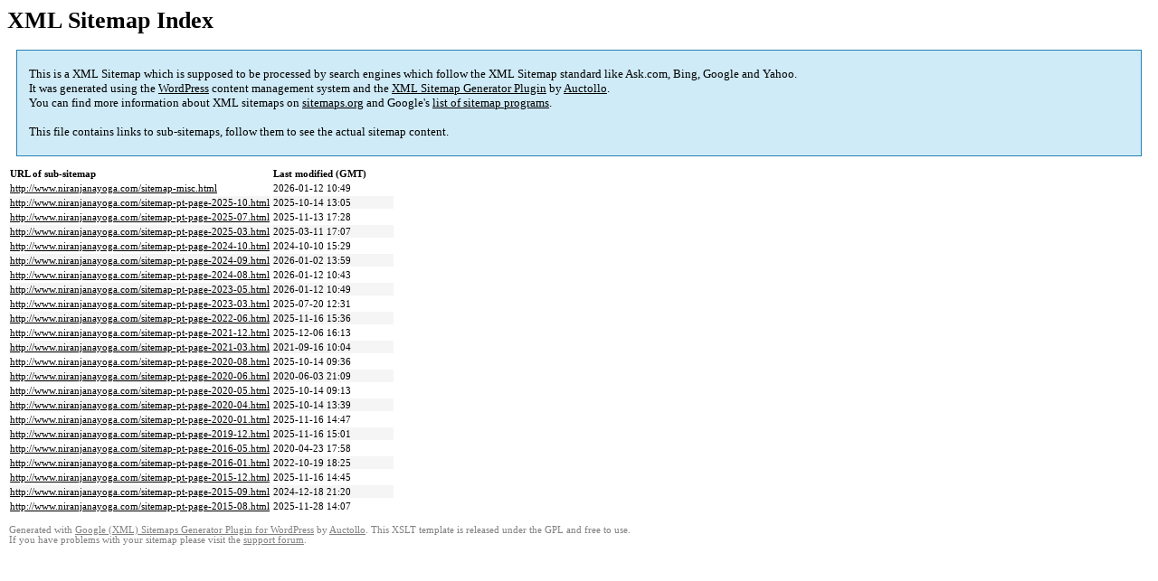

--- FILE ---
content_type: text/html; charset=UTF-8
request_url: http://www.niranjanayoga.com/sitemap.html
body_size: 1471
content:

<title>XML Sitemap</title><style type="text/css">
					body {
						font-family:"Lucida Grande","Lucida Sans Unicode",Tahoma,Verdana;
						font-size:13px;
					}
					
					#intro {
						background-color:#CFEBF7;
						border:1px #2580B2 solid;
						padding:5px 13px 5px 13px;
						margin:10px;
					}
					
					#intro p {
						line-height:	16.8667px;
					}
					#intro strong {
						font-weight:normal;
					}
					
					td {
						font-size:11px;
					}
					
					th {
						text-align:left;
						padding-right:30px;
						font-size:11px;
					}
					
					tr.high {
						background-color:whitesmoke;
					}
					
					#footer {
						padding:2px;
						margin-top:10px;
						font-size:8pt;
						color:gray;
					}
					
					#footer a {
						color:gray;
					}
					
					a {
						color:black;
					}
				</style><h1>XML Sitemap Index</h1><div id="intro"><p>
                This is a XML Sitemap which is supposed to be processed by search engines which follow the XML Sitemap standard like Ask.com, Bing, Google and Yahoo.<br />
                It was generated using the <a rel="external nofollow" href="https://wordpress.org/">WordPress</a> content management system and the <strong><a rel="external nofollow" href="https://wordpress.org/plugins/google-sitemap-generator/" title="XML Sitemaps Generator Plugin for WordPress">XML Sitemap Generator Plugin</a></strong> by <a rel="external nofollow" href="https://auctollo.com/">Auctollo</a>.<br />
                You can find more information about XML sitemaps on <a rel="external nofollow" href="http://sitemaps.org">sitemaps.org</a> and Google's <a rel="external nofollow" href="https://developers.google.com/search/blog/2009/01/new-google-sitemap-generator-for-your">list of sitemap programs</a>.<br /><br />
                This file contains links to sub-sitemaps, follow them to see the actual sitemap content.
            </p></div><div id="content"><table><tr style="border-bottom:1px black solid"><th>URL of sub-sitemap</th><th>Last modified (GMT)</th></tr><tr><td><a href="http://www.niranjanayoga.com/sitemap-misc.html">http://www.niranjanayoga.com/sitemap-misc.html</a></td><td>2026-01-12 10:49</td></tr><tr class="high"><td><a href="http://www.niranjanayoga.com/sitemap-pt-page-2025-10.html">http://www.niranjanayoga.com/sitemap-pt-page-2025-10.html</a></td><td>2025-10-14 13:05</td></tr><tr><td><a href="http://www.niranjanayoga.com/sitemap-pt-page-2025-07.html">http://www.niranjanayoga.com/sitemap-pt-page-2025-07.html</a></td><td>2025-11-13 17:28</td></tr><tr class="high"><td><a href="http://www.niranjanayoga.com/sitemap-pt-page-2025-03.html">http://www.niranjanayoga.com/sitemap-pt-page-2025-03.html</a></td><td>2025-03-11 17:07</td></tr><tr><td><a href="http://www.niranjanayoga.com/sitemap-pt-page-2024-10.html">http://www.niranjanayoga.com/sitemap-pt-page-2024-10.html</a></td><td>2024-10-10 15:29</td></tr><tr class="high"><td><a href="http://www.niranjanayoga.com/sitemap-pt-page-2024-09.html">http://www.niranjanayoga.com/sitemap-pt-page-2024-09.html</a></td><td>2026-01-02 13:59</td></tr><tr><td><a href="http://www.niranjanayoga.com/sitemap-pt-page-2024-08.html">http://www.niranjanayoga.com/sitemap-pt-page-2024-08.html</a></td><td>2026-01-12 10:43</td></tr><tr class="high"><td><a href="http://www.niranjanayoga.com/sitemap-pt-page-2023-05.html">http://www.niranjanayoga.com/sitemap-pt-page-2023-05.html</a></td><td>2026-01-12 10:49</td></tr><tr><td><a href="http://www.niranjanayoga.com/sitemap-pt-page-2023-03.html">http://www.niranjanayoga.com/sitemap-pt-page-2023-03.html</a></td><td>2025-07-20 12:31</td></tr><tr class="high"><td><a href="http://www.niranjanayoga.com/sitemap-pt-page-2022-06.html">http://www.niranjanayoga.com/sitemap-pt-page-2022-06.html</a></td><td>2025-11-16 15:36</td></tr><tr><td><a href="http://www.niranjanayoga.com/sitemap-pt-page-2021-12.html">http://www.niranjanayoga.com/sitemap-pt-page-2021-12.html</a></td><td>2025-12-06 16:13</td></tr><tr class="high"><td><a href="http://www.niranjanayoga.com/sitemap-pt-page-2021-03.html">http://www.niranjanayoga.com/sitemap-pt-page-2021-03.html</a></td><td>2021-09-16 10:04</td></tr><tr><td><a href="http://www.niranjanayoga.com/sitemap-pt-page-2020-08.html">http://www.niranjanayoga.com/sitemap-pt-page-2020-08.html</a></td><td>2025-10-14 09:36</td></tr><tr class="high"><td><a href="http://www.niranjanayoga.com/sitemap-pt-page-2020-06.html">http://www.niranjanayoga.com/sitemap-pt-page-2020-06.html</a></td><td>2020-06-03 21:09</td></tr><tr><td><a href="http://www.niranjanayoga.com/sitemap-pt-page-2020-05.html">http://www.niranjanayoga.com/sitemap-pt-page-2020-05.html</a></td><td>2025-10-14 09:13</td></tr><tr class="high"><td><a href="http://www.niranjanayoga.com/sitemap-pt-page-2020-04.html">http://www.niranjanayoga.com/sitemap-pt-page-2020-04.html</a></td><td>2025-10-14 13:39</td></tr><tr><td><a href="http://www.niranjanayoga.com/sitemap-pt-page-2020-01.html">http://www.niranjanayoga.com/sitemap-pt-page-2020-01.html</a></td><td>2025-11-16 14:47</td></tr><tr class="high"><td><a href="http://www.niranjanayoga.com/sitemap-pt-page-2019-12.html">http://www.niranjanayoga.com/sitemap-pt-page-2019-12.html</a></td><td>2025-11-16 15:01</td></tr><tr><td><a href="http://www.niranjanayoga.com/sitemap-pt-page-2016-05.html">http://www.niranjanayoga.com/sitemap-pt-page-2016-05.html</a></td><td>2020-04-23 17:58</td></tr><tr class="high"><td><a href="http://www.niranjanayoga.com/sitemap-pt-page-2016-01.html">http://www.niranjanayoga.com/sitemap-pt-page-2016-01.html</a></td><td>2022-10-19 18:25</td></tr><tr><td><a href="http://www.niranjanayoga.com/sitemap-pt-page-2015-12.html">http://www.niranjanayoga.com/sitemap-pt-page-2015-12.html</a></td><td>2025-11-16 14:45</td></tr><tr class="high"><td><a href="http://www.niranjanayoga.com/sitemap-pt-page-2015-09.html">http://www.niranjanayoga.com/sitemap-pt-page-2015-09.html</a></td><td>2024-12-18 21:20</td></tr><tr><td><a href="http://www.niranjanayoga.com/sitemap-pt-page-2015-08.html">http://www.niranjanayoga.com/sitemap-pt-page-2015-08.html</a></td><td>2025-11-28 14:07</td></tr></table></div><div id="footer">
					Generated with <a rel="external nofollow" href="https://auctollo.com/" title="Google (XML) Sitemap Generator Plugin for WordPress">Google (XML) Sitemaps Generator Plugin for WordPress</a> by <a rel="external nofollow" href="https://auctollo.com/">Auctollo</a>. This XSLT template is released under the GPL and free to use.<br />
                    If you have problems with your sitemap please visit the <a rel="external nofollow" href="https://wordpress.org/support/plugin/google-sitemap-generator">support forum</a>.
				</div>
